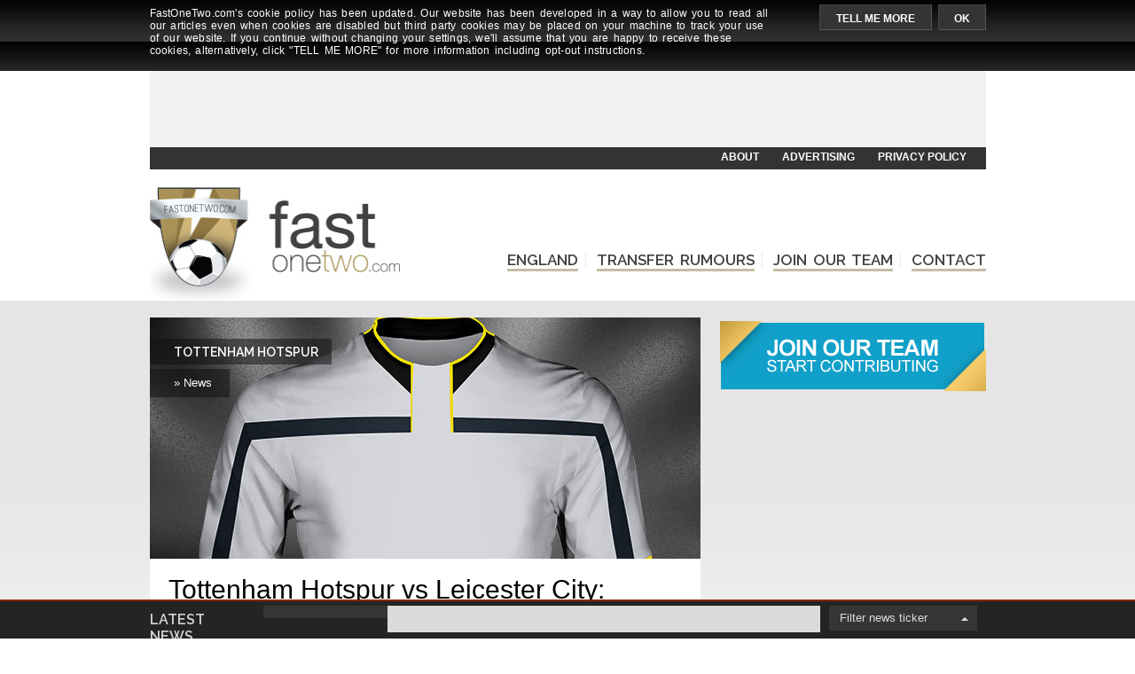

--- FILE ---
content_type: text/html
request_url: http://www.fastonetwo.com/england/tottenham-hotspur/102697/tottenham-hotspur-leicester-city-confirmed-line-ups
body_size: 74327
content:
<!DOCTYPE html>    <html xmlns="http://www.w3.org/1999/xhtml" prefix="og: http://ogp.me/ns# fb: http://ogp.me/ns/fb#">        <head>        <meta charset="UTF-8">    <meta http-equiv="X-UA-Compatible" content="IE=edge">    <title>Tottenham Hotspur vs Leicester City, 24/01/2015: Confirmed line-ups | FastOneTwo.com</title>    <link rel="alternate" type="application/rss+xml" title="Football News, Transfer Rumours and Blogs | FastOneTwo.com" href="http://www.fastonetwo.com/feed" />              <link rel="stylesheet" href="/css/style.css.jgz?ver=2.5" type="text/css" />                    <link rel="stylesheet" href="/css/font-awesome.css" type="text/css" />    <link href="http://fonts.googleapis.com/css?family=Raleway:500,600" rel="stylesheet" type="text/css" />    <link rel="shortcut icon" href="http://www.fastonetwo.com/favicon.ico" type="image/x-icon" />    <meta name="keywords" content="football news, football transfer rumours, football, soccer, premiership, premier league, serie a, scudetto, arsenal, chelsea, liverpool, manchester city, manchester united, tottenham hotspur, internazionale, juventus, milan, napoli, roma" />            <meta name="description" content="Tottenham Hotspur have been impressive as of late and will be determined to keep their run going in the FA Cup as well. Today they host Leicester City at White Hart Lane." />               <meta name="viewport" content="width=device-width,initial-scale=1,maximum-scale=1">        <script type="text/javascript">      window._taboola = window._taboola || [];      _taboola.push({article:'auto'});      !function (e, f, u) {     e.async = 1;     e.src = u;     f.parentNode.insertBefore(e, f);      }(document.createElement('script'),      document.getElementsByTagName('script')[0],      'http://cdn.taboola.com/libtrc/fastonetwo/loader.js');    </script>                  <meta property="og:title" content="Tottenham Hotspur vs Leicester City: Confirmed line-ups" />          <meta property="og:type" content="article" />          <meta property="og:description" content="Tottenham Hotspur have been impressive as of late and will be determined to keep their run going in the FA Cup as well. Today they host Leicester City at White Hart Lane." />          <meta property="og:url" content="http://www.fastonetwo.com/england/tottenham-hotspur/102697/tottenham-hotspur-leicester-city-confirmed-line-ups" />          <meta property="og:site_name" content="Football News, Transfer Rumours and Blogs | FastOneTwo.com" />          <meta property="og:image" content="http://www.fastonetwo.com/media/jerseys/tottenham-hotspur.jpg"/>          <meta property="fb:admins" content="100007185946621" />            <link rel='prev' title='Manchester City vs Middlesbrough: Confirmed line-ups' href='http://www.fastonetwo.com/england/manchester-city/102696/manchester-city-middlesbrough-confirmed-line-ups' /> <link rel='next' title='Rudi Garcia on the Fiorentina game, the title race and injuries' href='http://www.fastonetwo.com/italy/roma/102691/rudi-garcia-fiorentina-game-title-race-injuries' /> <link rel='canonical' href='http://www.fastonetwo.com/england/tottenham-hotspur/102697/tottenham-hotspur-leicester-city-confirmed-line-ups' /> <link rel='shortlink' href='http://www.fastonetwo.com/?p=102697' />      </head>     <body style="margin-top: 0px">                 <div class="stickyTop">       <div class="inner943">        <div class="text textCookie">FastOneTwo.com's cookie policy has been updated. Our website has been developed in a way to allow you to read all our articles even when cookies are disabled but third party cookies may be placed on your machine to track your use of our website. If you continue without changing your settings, we'll assume that you are happy to receive these cookies, alternatively, click "TELL ME MORE" for more information including opt-out instructions.</div>        <div class="acceptCookie">         <a href="/cookie-policy" class="tellMore">TELL ME MORE</a> <a class="ok" onclick="CookiePolicyHide();">OK</a>        </div>          <br class="clearFloat" />       </div>      </div>            <div class="inner943">             <div class="banner728-90" id="banner728-90">        <script async src="//pagead2.googlesyndication.com/pagead/js/adsbygoogle.js"></script>        <!-- 728x90: Top of all pages -->        <ins class="adsbygoogle"          style="display:inline-block;width:728px;height:90px"          data-ad-client="ca-pub-7201502807222288"          data-ad-slot="2374082407"></ins>        <script>        (adsbygoogle = window.adsbygoogle || []).push({});        </script>             </div>              <div class="banner728-90-mobile">        <script async src="//pagead2.googlesyndication.com/pagead/js/adsbygoogle.js"></script>        <!-- 728x90: Top responsive -->        <ins class="adsbygoogle"             style="display:block"             data-ad-client="ca-pub-7201502807222288"             data-ad-slot="8501341209"             data-ad-format="auto"></ins>        <script>        (adsbygoogle = window.adsbygoogle || []).push({});        </script>             </div>                        </div>        <header>                <div class="inner943">        <div class="smallMenu">         <ul>          <li><a href="/about">ABOUT</a></li>          <li><a href="/advertising">ADVERTISING</a></li>          <li><a href="/privacy">PRIVACY POLICY</a></li>         </ul>           <br class="clearFloat" />        </div>       </div>         <div class="inner943">          <div class="mainMenu">           <div class="logo">          <a href="/"><img src="/media/logo.jpg" alt="Football News, Transfer Rumours and Blogs | FastOneTwo.com" width="282" height="128" /></a>         </div>           <div class="mainOptions">          <ul>           <li class="liMain">            <a href="/england" onmouseover="MMShow('en');" onmouseout="MMHide();" class="main mainmm main-en">ENGLAND</a>           </li>             <li class="liMain">            <a href="/transfer-rumours" class="main">TRANSFER RUMOURS</a>           </li>             <li class="liMain">            <a href="/join-our-team" class="main">JOIN OUR TEAM</a>           </li>             <li class="liMain">            <a href="/contact" class="main">CONTACT</a>           </li>                 </ul>         </div>                  <div class="mainOptionsMob">          <a><span class="fa fa-lg fa-bars"><strong>MENU</strong></span></a>                    <nav>           <ul>            <li><a class="fa fa-arrow-right" href="/england">&nbsp; <span>ENGLAND</span></a></li>            <li><a class="fa fa-arrow-right" href="/italy">&nbsp; <span>ITALY</span></a></li>            <li><a class="fa fa-arrow-right" href="/transfer-rumours">&nbsp; <span>TRANSFER RUMOURS</span></a></li>            <li><a class="fa fa-arrow-right" href="/join-our-team">&nbsp; <span>JOIN OUR TEAM</span></a></li>            <li><a class="fa fa-arrow-right" href="/privacy">&nbsp; <span>PRIVACY POLICY</span></a></li>           </ul>          </nav>         </div>          </div>          <div class="mmOuter mmOuter-en" onmouseover="MMShow('en');" onmouseout="MMHide();">           <div class="megamenu mm-en">            <div class="teams">           <ul>            <li><a onmouseover="MMInsideShow('1', 'en', this)" class="aFirst" href="/england/arsenal">ARSENAL</a></li>            <li><a onmouseover="MMInsideShow('2', 'en', this)" href="/england/chelsea">CHELSEA</a></li>            <li><a onmouseover="MMInsideShow('3', 'en', this)" href="/england/liverpool">LIVERPOOL</a></li>            <li><a onmouseover="MMInsideShow('4', 'en', this)" href="/england/manchester-city">MANCHESTER CITY</a></li>            <li><a onmouseover="MMInsideShow('5', 'en', this)" href="/england/manchester-united">MANCHESTER UNITED</a></li>            <li><a onmouseover="MMInsideShow('6', 'en', this)" href="/england/tottenham-hotspur">TOTTENHAM HOTSPUR</a></li>            <li><a onmouseover="MMInsideShow('7', 'en', this)">TOP ARTICLES</a></li>            <li><a onmouseover="MMInsideShow('8', 'en', this)">MANAGER REACTION</a></li>           </ul>          </div>            <div class="mm-inside mm-inside-1">             <div class="news">            <span class="title">LATEST NEWS</span>                           <span class="time">07:30</span> <a href="/england/arsenal/116678/arsene-wenger-positive-news-henrikh-mkhitaryan-part-campaign">Arsene Wenger gives positive news on Henrikh Mkhitaryan ahead of last part of the campaign</a>               <span class="excerpt">Arsenal attacking midfielder Henrikh Mkhitaryan is close to making a return for the Gunners.    In one of his ...</span>                         <span class="time">16:55</span> <a href="/england/arsenal/116677/manager-arsene-wenger-confirms-henrikh-mkhitaryan-weeks">Manager Arsene Wenger confirms Henrikh Mkhitaryan will be out for weeks</a>               <span class="excerpt">Arsenal attacking midfielder Henrikh Mkhitaryan is out for weeks, according to manager Arsene Wenger. ...</span>                        </div>             <div class="rumours">            <span class="title">TRANSFER RUMOURS</span>              <ul>                                            <li>                <a href="/england/liverpool/116648/alex-oxlade-chamberlain-sends-message-arsenal-fans-explains-rejected-move-chelsea">                 The Ox's message to Arsenal fans                               </a>               </li>                                    <li>                <a href="/england/arsenal/116644/medical-passed-contract-signed-arsenal-announce-transfer-prolific-striker">                 Lucas Perez leaves Arsenal for Depor                               </a>               </li>                                    <li>                <a href="/england/chelsea/116640/he-heading-london-stamford-bridge-sign-chelsea-blues-close-arsenal-barcelona-target">                 Chelsea in pole position to sign Mahrez                               </a>               </li>                                    <li>                <a href="/england/arsenal/116638/done-deal-arsenal-announce-club-record-signing-thomas-lemar-hours">                 Thomas Lemar will join Arsenal                               </a>               </li>                                    <li>                <a href="/england/arsenal/116635/agreement-reached-contract-signed-arsenal-announce-striker-transfer-deal-dusted">                 Kelechi Nwakali leaves on loan again                               </a>               </li>                                    <li>                <a href="/england/arsenal/116628/thomas-lemar-arsenal-transfer-market-expert-confirms-monaco-star-join-gunners">                 Lemar to replace Sanchez at Arsenal                               </a>               </li>                                    <li>                <a href="/england/arsenal/116620/photo-confirmation-arsenal-agree-deal-highly-rated-defender-player-poses-clubs-shirt">                 Kieran Gibbs leaves Arsenal for WBA                               </a>               </li>                                    <li>                <a href="/england/arsenal/116625/arsenal-open-talks-premier-league-rivals-finalise-transfer-international-defender">                 Calum Chambers next to leave Arsenal                               </a>               </li>                          </ul>           </div>             <br class="clearFloat" />            </div>            <div class="mm-inside mm-inside-2">             <div class="news">            <span class="title">LATEST NEWS</span>                           <span class="time">08:00</span> <a href="/england/chelsea/116605/striker-diego-costa-adds-fuel-fire-calls-antonio-contes-text-message-moment-madness">Striker Diego Costa adds fuel to the fire as he calls Antonio Conte's text message a "moment of madness"</a>               <span class="excerpt">Chelsea striker Diego Costa insists he wants to leave England to return to Spain.    The 28-year-old's career ...</span>                         <span class="time">08:00</span> <a href="/england/manchester-united/116585/manchester-united-ace-nemanja-matic-takes-swipe-chelsea-declaring-club-bigger">Manchester United ace Nemanja Matic takes swipe at Chelsea after declaring his new club is "bigger"</a>               <span class="excerpt">Manchester United midfielder Nemanja Matic was full of praise for his new team as he described them ...</span>                        </div>             <div class="rumours">            <span class="title">TRANSFER RUMOURS</span>              <ul>                                            <li>                <a href="/england/liverpool/116648/alex-oxlade-chamberlain-sends-message-arsenal-fans-explains-rejected-move-chelsea">                 The Ox's message to Arsenal fans                               </a>               </li>                                    <li>                <a href="/england/chelsea/116646/chelsea-confident-deal-blues-secure-signings-market-window">                 Chelsea confident of Drinkwater arrival                               </a>               </li>                                    <li>                <a href="/england/chelsea/116642/official-midfielder-signs-year-contract-chelsea-players-leave-stamford-bridge">                 Chelsea announce departure of two players                               </a>               </li>                                    <li>                <a href="/england/chelsea/116640/he-heading-london-stamford-bridge-sign-chelsea-blues-close-arsenal-barcelona-target">                 Chelsea in pole position to sign Mahrez                               </a>               </li>                                    <li>                <a href="/england/chelsea/116636/done-deal-chelsea-confirm-antonio-contes-summer-signing-hours">                 Chelsea to announce Zappacosta signing                               </a>               </li>                                    <li>                <a href="/england/chelsea/116631/three-year-contract-signed-chelsea-officially-announce-agreement-impressive-midfielder">                 Jeremie Boga extends contract                               </a>               </li>                                    <li>                <a href="/england/chelsea/116630/antonio-conte-minute-operation-chelsea-opened-talks-sign-year-defender">                 Chelsea join Davide Zappacosta race                               </a>               </li>                                    <li>                <a href="/england/chelsea/116627/confirmed-chelsea-official-bid-sign-bayern-munich-international-star">                 Chelsea make bid for Rafinha                               </a>               </li>                          </ul>           </div>             <br class="clearFloat" />            </div>            <div class="mm-inside mm-inside-3">             <div class="news">            <span class="title">LATEST NEWS</span>                           <span class="time">18:45</span> <a href="/england/liverpool/113802/liverpool-manchester-united-confirmed-line-ups">Liverpool vs Manchester United: Confirmed line-ups</a>               <span class="excerpt">It's this weekend's big game in the English Premier League as Liverpool host Manchester United at Anfield. ...</span>                         <span class="time">15:55</span> <a href="/england/liverpool/113754/jurgen-klopp-critical-liverpools-performance-swansea-city">Jurgen Klopp critical of Liverpool's first-half performance against Swansea City</a>               <span class="excerpt">Liverpool manager Jurgen Klopp was delighted with this afternoon's win against Swansea City but says his ...</span>                        </div>             <div class="rumours">            <span class="title">TRANSFER RUMOURS</span>              <ul>                                            <li>                <a href="/england/liverpool/116648/alex-oxlade-chamberlain-sends-message-arsenal-fans-explains-rejected-move-chelsea">                 The Ox's message to Arsenal fans                               </a>               </li>                                    <li>                <a href="/england/liverpool/116617/medical-passed-contract-signed-arsenal-announce-transfer-good-player">                 Official: The Ox joins Liverpool                               </a>               </li>                                    <li>                <a href="/england/chelsea/116527/chelsea-advantage-blues-pole-position-sign-million-liverpool-target">                 Chelsea edging closer to van Dijk                               </a>               </li>                                    <li>                <a href="/england/chelsea/115865/chelsea-ready-premier-league-rivals-battle-sign-a-week-international-star">                 Chelsea join Liverpool in race to sign Kruse                               </a>               </li>                                    <li>                <a href="/england/arsenal/115819/arsenal-chelsea-liverpool-juventus-sign-world-cup-winner-summer">                 Top clubs want Thomas Muller                               </a>               </li>                                    <li>                <a href="/england/chelsea/114937/chelsea-jumped-liverpool-blues-leading-race-sign-premier-league-star">                 Chelsea in pole position to sign van Dijk                               </a>               </li>                                    <li>                <a href="/england/chelsea/114820/sky-sports-chelsea-joined-liverpool-manchester-city-race-sign-arsenal-star">                 Chelsea join Oxlade-Chamberlain race                               </a>               </li>                                    <li>                <a href="/england/manchester-united/114738/manchester-united-eyeing-shock-move-liverpool-target-summer-signing">                 United in shock move to sign Schmeichel                               </a>               </li>                          </ul>           </div>             <br class="clearFloat" />            </div>            <div class="mm-inside mm-inside-4">             <div class="news">            <span class="title">LATEST NEWS</span>                           <span class="time">13:45</span> <a href="/england/manchester-city/113794/manchester-city-everton-confirmed-line-ups">Manchester City vs Everton: Confirmed line-ups</a>               <span class="excerpt">Manchester City will be desperate to take all three points as they host Everton at home in today's Premier ...</span>                         <span class="time">19:00</span> <a href="/england/manchester-city/113789/pep-guardiola-good-news-kevin-de-bruynes-recovery-injury">Pep Guardiola has good news on Kevin De Bruyne's recovery from injury</a>               <span class="excerpt">Manchester City manager Pep Guardiola has confirmed that attacking midfielder Kevin De Bruyne could be in the ...</span>                        </div>             <div class="rumours">            <span class="title">TRANSFER RUMOURS</span>              <ul>                                            <li>                <a href="/england/arsenal/115569/arsenal-joined-race-gunners-shock-move-sign-defender-wanted-chelsea-manchester-city">                 Arsenal join Virgil van Dijk race                               </a>               </li>                                    <li>                <a href="/england/arsenal/114463/alexis-sanchez-manchester-city-chilean-finalised-move-join-pep-guardiolas-side">                 Sanchez will join Manchester City                               </a>               </li>                                    <li>                <a href="/england/chelsea/113996/chelsea-ready-meet-million-valuation-manchester-city-defender-target">                 Chelsea in new Leonardo Bonucci offer                               </a>               </li>                                    <li>                <a href="/england/arsenal/113904/chilean-football-expert-reveals-team-alexis-sanchez-join-summer">                 Alexis wants Manchester City move                               </a>               </li>                                    <li>                <a href="/england/manchester-city/111750/manchester-city-close-completing-signing-united-target">                 City to complete Marlos Moreno signing                               </a>               </li>                                    <li>                <a href="/england/chelsea/111704/manchester-city-join-race-chelsea-strong-favourites-sign-defender">                 Man City join Leonardo Bonucci race                               </a>               </li>                                    <li>                <a href="/england/manchester-city/111675/chelsea-blow-city-boss-pep-guardiola-confident-won-battle-sign-million-star">                 Manchester City will sign John Stones                               </a>               </li>                                    <li>                <a href="/england/arsenal/111495/arsenal-join-spartak-moscow-race-sign-manchester-city-superstar">                 Arsenal join Stevan Jovetic race                               </a>               </li>                          </ul>           </div>             <br class="clearFloat" />            </div>            <div class="mm-inside mm-inside-5">             <div class="news">            <span class="title">LATEST NEWS</span>                           <span class="time">08:00</span> <a href="/england/manchester-united/116612/jose-mourinho-word-describes-manchester-united-squad-moment">Jose Mourinho: The one word that best describes this Manchester United squad at the moment</a>               <span class="excerpt">Jose Mourinho says "confidence" is the right word to describe his Manchester United squad after two wins from ...</span>                         <span class="time">08:00</span> <a href="/england/manchester-united/116585/manchester-united-ace-nemanja-matic-takes-swipe-chelsea-declaring-club-bigger">Manchester United ace Nemanja Matic takes swipe at Chelsea after declaring his new club is "bigger"</a>               <span class="excerpt">Manchester United midfielder Nemanja Matic was full of praise for his new team as he described them ...</span>                        </div>             <div class="rumours">            <span class="title">TRANSFER RUMOURS</span>              <ul>                                            <li>                <a href="/england/chelsea/116640/he-heading-london-stamford-bridge-sign-chelsea-blues-close-arsenal-barcelona-target">                 Chelsea in pole position to sign Mahrez                               </a>               </li>                                    <li>                <a href="/england/manchester-united/116633/medical-passed-contract-signed-manchester-united-announce-transfer-young-midfielder">                 Matty Willock leaves Manchester United                               </a>               </li>                                    <li>                <a href="/england/manchester-united/116615/deal-close-manchester-united-opened-talks-la-liga-giants-finalise-midfielder-transfer">                 Andreas Pereira to be loaned out                               </a>               </li>                                    <li>                <a href="/england/manchester-united/116610/confirmed-jose-mourinho-confirms-held-talks-striker-trafford-season">                 Mourinho: Martial will stay and play                               </a>               </li>                                    <li>                <a href="/england/manchester-united/116608/barcelona-star-public-reports-claim-join-manchester-united-chelsea">                 Sergi Roberto: I'm not leaving Barca                               </a>               </li>                                    <li>                <a href="/england/manchester-united/116607/its-matter-hours-manchester-united-announce-signing-goal-striker-month">                 United to resign Zlatan before end of month                               </a>               </li>                                    <li>                <a href="/england/manchester-united/116589/united-boss-jose-mourinho-shock-move-sign-arsenal-target-missing-ivan-perisic-transfer">                 Manchester United join Lemar race                               </a>               </li>                                    <li>                <a href="/england/manchester-united/116580/manchester-united-chief-ed-woodward-personal-contact-long-term-jose-mourinho-target">                 United chief in personal contact for Perisic                               </a>               </li>                          </ul>           </div>             <br class="clearFloat" />            </div>            <div class="mm-inside mm-inside-6">             <div class="news">            <span class="title">LATEST NEWS</span>                           <span class="time">11:37</span> <a href="/england/tottenham-hotspur/116666/would-harry-kane-thrive-overseas">Would Harry Kane Thrive Overseas?</a>               <span class="excerpt">He is one of the hottest properties around in English football and rumours persist that he is high on Real ...</span>                         <span class="time">15:45</span> <a href="/england/tottenham-hotspur/113390/mauricio-pochettino-admits-draw-liverpool-fair-result">Mauricio Pochettino admits draw against Liverpool is a fair result</a>               <span class="excerpt">Tottenham Hotspur head coach Mauricio Pochettino admits this afternoon's 1-1 draw against Liverpool was a ...</span>                        </div>             <div class="rumours">            <span class="title">TRANSFER RUMOURS</span>              <ul>                                            <li>                <a href="/england/manchester-united/116536/deal-close-manchester-united-target-agreed-personal-terms-premier-league-switch">                 Aurier snubs United to join Spurs                               </a>               </li>                                    <li>                <a href="/england/arsenal/116031/arsenal-shown-genuine-interest-gunners-determined-sign-tottenham-hotspur-midfielder-target">                 Arsenal still want to sign Seri                               </a>               </li>                                    <li>                <a href="/england/arsenal/115010/he-chosen-arsenal-tottenham-hotspur-sports-writer-shock-claim-transfer-midfielder">                 Lemar choose Arsenal over Spurs                               </a>               </li>                                    <li>                <a href="/england/arsenal/114711/former-manager-chelsea-tottenham-hotspur-target-arsenal">                 Stubbs: Barkley should join Arsenal                               </a>               </li>                                    <li>                <a href="/england/arsenal/112015/arsenal-rival-liverpool-tottenham-hotspur-international-left">                 Arsenal join Jonas Hector race                               </a>               </li>                                    <li>                <a href="/england/arsenal/111697/arsenal-shock-enquiry-sign-impressive-tottenham-hosptur-midfielder">                 Arsenal make contact to sign Dele Alli                               </a>               </li>                                    <li>                <a href="/england/arsenal/111571/world-class-striker-snubs-tottenham-hotspur-offer-join-arsenal">                 Lacazette only wants Arsenal in EPL                               </a>               </li>                                    <li>                <a href="/england/arsenal/111134/irked-arsenal-fans-unhappy-news-million-star-move-north-london">                 Arsenal fans react to Janssen rumour                               </a>               </li>                          </ul>           </div>             <br class="clearFloat" />            </div>            <div class="mm-inside mm-inside-7">                                <div class="featLeft">                      <span class="title"><a href="/england/arsenal/116664/arsene-wenger-insists-olivier-giroud-substitute-arsenal">Arsene Wenger insists: Olivier Giroud is not just a substitute here at Arsenal</a></span>            <span class="excerpt">Arsenal boss Arsene Wenger believes striker Olivier Giroud can still be an asset in his squad this season.    The Frenchman has struggled to enjoy regular first team football at the...</span>            <span class="readmore"><a href="/england/arsenal/116664/arsene-wenger-insists-olivier-giroud-substitute-arsenal">- Read article</a></span>           </div>             <div class="featMiddle">                      <span class="title"><a href="/england/arsenal/113859/arsene-wenger-admits-top-finish-difficult-arsenal">Arsene Wenger admits Top Four finish is difficult for Arsenal</a></span>            <span class="excerpt">Arsenal boss Arsene Wenger says a Top Four finish will not be easy to achieve for his side despite a vital 2-1 win away at Middlesbrough.    The Gunners are currently sixth in the...</span>            <span class="readmore"><a href="/england/arsenal/113859/arsene-wenger-admits-top-finish-difficult-arsenal">- Read article</a></span>           </div>             <div class="featRight">                      <span class="title"><a href="/england/arsenal/113826/arsene-wenger-explains-striker-lucas-action">Arsene Wenger explains when striker Lucas will be back in action</a></span>            <span class="excerpt">Arsenal boss Arsene Wenger says he has no new injury concerns after the mid-week draw at home against Paris Saint-Germain.    Defender Hector Bellerin and midfielder Santi Cazorla are...</span>            <span class="readmore"><a href="/england/arsenal/113826/arsene-wenger-explains-striker-lucas-action">- Read article</a></span>           </div>                      <br class="clearFloat" />            </div>            <div class="mm-inside mm-inside-8">                                                    <div class="ratings">                       <div class="left">                        <div class="hometeam">              <div class="jersey-88 jersey-88-empty"></div>              <span class="team">               Sunderland            </span>                           </div>               <div class="score">              <span class="date">29/10</span>              <span class="vs">vs</span>                                                          <span class="finalscore">1-4</span>             </div>               <div class="awayteam">              <div class="jersey-88 jersey-88-arsenal"></div>              <span class="team">               <a href='/england/arsenal'>Arsenal</a>            </span>                            <span class="seeratings"><a href="/england/arsenal/113815/arsene-wenger-solve-sanchez-giroud-dilemma">read reaction</a></span>                         </div>               <br class="clearFloat" />                         </div>                        <div class="right">                         <div class="hometeam">              <div class="jersey-88 jersey-88-tottenham-hotspur"></div>              <span class="team">               <a href='/england/tottenham-hotspur'>Tottenham Hotspur</a>            </span>                           </div>               <div class="score">              <span class="date">02/10</span>              <span class="vs">vs</span>                                              <span class="finalscore">2-0</span>             </div>               <div class="awayteam">              <div class="jersey-88 jersey-88-manchester-city"></div>              <span class="team">               <a href='/england/manchester-city'>Manchester City</a>            </span>                            <span class="seeratings"><a href="/england/manchester-city/113776/pep-guardiola-played-congratulate">read reaction</a></span>                         </div>               <br class="clearFloat" />                        </div>                        <br class="clearFloat" />                        <div class="archive">             <div class="inner"><a href="/england/manager-reaction">Click here for more England manager reaction</a></div>            </div>                       </div>                     </div>            <br class="clearFloat" />           </div>          </div>         </div>        </header>       <div class="mainWithGrad">     <div class="inner943">                     <div class="banner160x600">   <script async src="//pagead2.googlesyndication.com/pagead/js/adsbygoogle.js"></script>   <!-- 160x600: Right-hand side -->   <ins class="adsbygoogle"     style="display:inline-block;width:160px;height:600px"     data-ad-client="ca-pub-7201502807222288"     data-ad-slot="2234481603"></ins>   <script>   (adsbygoogle = window.adsbygoogle || []).push({});   </script>  </div>         <div class="articleBlockSidebar">           <div class="articleBlock">             <article itemtype="http://schema.org/Article">                                        <div class="featPhoto">           <div>            <img src="/media/jerseys/tottenham-hotspur.jpg" width="621" height="272" alt="Tottenham Hotspur Jersey" itemprop="image" />            <div class="featTeam"><a href='/england/tottenham-hotspur'>TOTTENHAM HOTSPUR</a></div>                                               <div class="featTitle">               &raquo; News             </div>                      </div>          </div>                          <div class="articleMainPart">                <header>          <h1 itemprop="headline">Tottenham Hotspur vs Leicester City: Confirmed line-ups</h1>          <p class="author">           By                     <strong itemprop="author" itemtype="http://schema.org/Person">            <span itemprop="name"><a href="/author/liam.murray">Liam Murray</a></span>           </strong>           <br />                                           <span itemprop="datePublished" content="2015-01-24">            24 January, 2015 &ndash; Last updated at 13:55          </span>          </p>         </header>                  <div class="article" itemprop="articleBody">          <div id="mobile160x600"></div>                   <p class="bold" itemprop="description">Tottenham Hotspur have been impressive as of late and will be determined to keep their run going in the FA Cup as well. Today they host Leicester City at White Hart Lane.</p> <div class="s-lineups"><div class="hometeam"><span>Tottenham Hotspur</span><p>Vorm</p><p>Chiriches</p><p>Fazio</p><p>Kaboul</p><p>Rose</p><p>Capoue</p><p>Dembele</p><p>Townsend</p><p>Paulinho</p><p>Lamela</p><p>Soldado</p><span>Substitutes</span><p>Friedel</p><p>Davies</p><p>Dier</p><p>Eriksen</p><p>Stambouli</p><p>Adebayor</p><p>Kane</p></div><div class="awayteam"><span>Leicester City</span><p>Schwarzer</p><p>Simpson</p><p>Morgan</p><p>Moore</p><p>De Laet</p><p>Drinkwater</p><p>King</p><p>Vardy</p><p>Kramaric</p><p>Schlupp</p><p>Ulloa</p><span>Substitutes</span><p>Hamer</p><p>Konchesky</p><p>Albrighton</p><p>Cambiasso</p><p>Knockaert</p><p>Wasilewski</p><p>Nugent</p></div><br class="clearFloat" /></div>         </div>                 </div>        </article>        <div class="div46860BannerMobile" align="center">        <script async src="//pagead2.googlesyndication.com/pagead/js/adsbygoogle.js"></script>        <!-- 320x50: Single Article, bottom, for Mobile -->        <ins class="adsbygoogle"          style="display:inline-block;width:320px;height:50px"          data-ad-client="ca-pub-7201502807222288"          data-ad-slot="1760020803"></ins>        <script>        (adsbygoogle = window.adsbygoogle || []).push({});        </script>              </div>              <div class="featureShare">               <div class="featuredIn">                 <strong>Featured in article</strong>         <br />          <!-- 1. Get Tags -->         <!-- 2. If "n" number of articles, link to /people -->         <!-- 3. If not, do not hyperlink -->                  Mauricio Pochettino       </div>                <div class="share">               <strong>Share</strong>          <ul>          <li class="fb"><a target="_blank" href="http://www.facebook.com/sharer.php?u=http://www.fastonetwo.com/england/tottenham-hotspur/102697/tottenham-hotspur-leicester-city-confirmed-line-ups"></a></li>          <li class="tw"><a target="_blank" href="http://twitter.com/share?url=http://www.fastonetwo.com/england/tottenham-hotspur/102697/tottenham-hotspur-leicester-city-confirmed-line-ups"></a></li>          <li class="gp"><a target="_blank" href="https://plus.google.com/share?url=http://www.fastonetwo.com/england/tottenham-hotspur/102697/tottenham-hotspur-leicester-city-confirmed-line-ups"></a></li>          <li class="pi"><a target="_blank" href="http://pinterest.com/pin/create/link/?url=http://www.fastonetwo.com/england/tottenham-hotspur/102697/tottenham-hotspur-leicester-city-confirmed-line-ups&description=Tottenham Hotspur vs Leicester City: Confirmed line-ups"></a></li>         </ul>        </div>                <br class="clearFloat mobhide" />               </div>              <div class="featuredPart">                              <div class="contentClick">         <div id="taboola-below-article-thumbnails"></div>         <script type="text/javascript">           window._taboola = window._taboola || [];           _taboola.push({          mode: 'thumbnails-a',          container: 'taboola-below-article-thumbnails',          placement: 'Below Article Thumbnails',          target_type: 'mix'           });         </script>         </div>                                         <ul class="threeFeatured">                     <li>                                       <span class="date">14 January, 2018</span> <span class="fa fa-lg fa-newspaper-o"></span>                      <p class="pTitle">            <a href="/england/tottenham-hotspur/116666/would-harry-kane-thrive-overseas">             Would Harry Kane Thrive Overseas?                       </a>           </p>                      <p class="pExcerpt">He is one of the hottest properties around in English football and rumours persist that he is high on Real Madrid's wanted list.</p>           <p class="pMore"><a href="/england/tottenham-hotspur/116666/would-harry-kane-thrive-overseas">READ MORE</a></p>          </li>                   <li>                      <span class="date">27 August, 2016</span> <span class="fa fa-lg fa-newspaper-o"></span>                      <p class="pTitle">            <a href="/england/tottenham-hotspur/113390/mauricio-pochettino-admits-draw-liverpool-fair-result">             Mauricio Pochettino admits draw against Liverpool is a fair resul             ...           </a>           </p>                      <p class="pExcerpt">Tottenham Hotspur head coach Mauricio Pochettino admits this afternoon's 1-1 draw against Liverpool was a fair result.</p>           <p class="pMore"><a href="/england/tottenham-hotspur/113390/mauricio-pochettino-admits-draw-liverpool-fair-result">READ MORE</a></p>          </li>                   <li>                      <span class="date">27 August, 2016</span> <span class="fa fa-lg fa-newspaper-o"></span>                      <p class="pTitle">            <a href="/england/tottenham-hotspur/113382/tottenham-hotspur-liverpool-confirmed-line-ups">             Tottenham Hotspur vs Liverpool: Confirmed line-ups                       </a>           </p>            <p class="pExcerpt">Tottenham Hotspur host Liverpool in today's early kick off in the English Premier League.</p>           <p class="pMore"><a href="/england/tottenham-hotspur/113382/tottenham-hotspur-liverpool-confirmed-line-ups">READ MORE</a></p>          </li>                </ul>                  <br class="clearFloat mobhide" />                  <div class="div46860Banner mobhide">          <script async src="//pagead2.googlesyndication.com/pagead/js/adsbygoogle.js"></script>          <!-- 468x60: Single Article, bottom, for Desktop -->          <ins class="adsbygoogle"            style="display:inline-block;width:468px;height:60px"            data-ad-client="ca-pub-7201502807222288"            data-ad-slot="7806554402"></ins>          <script>          (adsbygoogle = window.adsbygoogle || []).push({});          </script>         </div>                                           <div class="otherNews">          <ul>           <li>More Tottenham Hotspur News</li>                      <li><a href='/england/tottenham-hotspur/113225/mauricio-pochettino-victory-crystal-palace-victor-wanyama'>Mauricio Pochettino on victory over Crystal Palace and Victor Wanyama</a></li><li><a href='/england/tottenham-hotspur/113215/tottenham-hotspur-crystal-palace-confirmed-line-ups'>Tottenham Hotspur vs Crystal Palace: Confirmed line-ups</a></li><li><a href='/england/tottenham-hotspur/113017/mauricio-pochettino-draw-everton-hugo-lloris-hamstring-injury'>Mauricio Pochettino on the draw against Everton and Hugo Lloris' hamstring injury</a></li><li><a href='/england/tottenham-hotspur/113000/everton-tottenham-hotspur-confirmed-line-ups'>Everton vs Tottenham Hotspur: Confirmed line-ups</a></li><li><a href='/england/tottenham-hotspur/110290/tottenham-hotspur-boss-mauricio-pochettino-apologises-fans-newcastle-defeat'>Tottenham Hotspur boss Mauricio Pochettino apologises to fans after Newcastle defeat</a></li><li><a href='/england/tottenham-hotspur/110275/newcastle-united-tottenham-hotspur-confirmed-line-ups'>Newcastle United vs Tottenham Hotspur: Confirmed line-ups</a></li>         </ul>         </div>                              </div>             </div>                <div class="articleSidebar">             <div class="banners300">         <a href="/join-our-team"><img src="/media/join-our-team.png" width="300" height="79" alt="Join the FastOneTwo.com team" class="joinOurTeam" /></a>         </div><div class="banners300-bottom">     <div id="taboola-right-rail-thumbnails" style="width: 300px"></div>      <script type="text/javascript">     window._taboola = window._taboola || [];     _taboola.push({    mode: 'thumbnails-rr',    container: 'taboola-right-rail-thumbnails',    placement: 'Right Rail Thumbnails',    target_type: 'mix'     });   </script>      <script async src="//pagead2.googlesyndication.com/pagead/js/adsbygoogle.js"></script>   <!-- 300x250: Single Article, sidebar -->   <ins class="adsbygoogle"     style="display:inline-block;width:300px;height:250px"     data-ad-client="ca-pub-7201502807222288"     data-ad-slot="2458024801"></ins>   <script>   (adsbygoogle = window.adsbygoogle || []).push({});   </script>     </div>    <div class="sidebar-widget">                 <script type="text/javascript">      var isFeaturedEnglandTeam = 'true';      var isFeaturedItalyTeam = 'false';      var isTRArticle = 'false';      var isOtherTeam = 'false';      var isEnglandOtherTeam = 'false';      var featuredTeam = 'Tottenham Hotspur';        var latestPremierNews = '<li><strong><a href="/england/arsenal">Arsenal</a></strong><br /><a href="/england/arsenal/116678/arsene-wenger-positive-news-henrikh-mkhitaryan-part-campaign">Arsene Wenger gives positive news on Henrikh Mkhitaryan ahead of last part of the campaign</a></li><li><strong><a href="/england/chelsea">Chelsea</a></strong><br /><a href="/england/chelsea/116605/striker-diego-costa-adds-fuel-fire-calls-antonio-contes-text-message-moment-madness">Striker Diego Costa adds fuel to the fire as he calls Antonio Conte\'s text message a "moment of madness"</a></li><li><strong><a href="/england/liverpool">Liverpool</a></strong><br /><a href="/england/liverpool/113802/liverpool-manchester-united-confirmed-line-ups">Liverpool vs Manchester United: Confirmed line-ups</a></li><li><strong><a href="/england/manchester-city">Manchester City</a></strong><br /><a href="/england/manchester-united/113794/manchester-city-everton-confirmed-line-ups">Manchester City vs Everton: Confirmed line-ups</a></li><li><strong><a href="/england/manchester-united">Manchester United</a></strong><br /><a href="/england/liverpool/116612/jose-mourinho-word-describes-manchester-united-squad-moment">Jose Mourinho: The one word that best describes this Manchester United squad at the moment</a></li><li><strong><a href="/england/tottenham-hotspur">Tottenham Hotspur</a></strong><br /><a href="/england/tottenham-hotspur/116666/would-harry-kane-thrive-overseas">Would Harry Kane Thrive Overseas?</a></li>';      var latestTeamTRs = '<li><strong>15/08/17, 19:00</strong><br /><a href="/england/manchester-united/116536/deal-close-manchester-united-target-agreed-personal-terms-premier-league-switch">Deal Close: Manchester United target has agreed personal terms to make Premier League switch</a></li><li><strong>26/07/17, 17:00</strong><br /><a href="/england/arsenal/116031/arsenal-shown-genuine-interest-gunners-determined-sign-tottenham-hotspur-midfielder-target">"Arsenal is his most likely destination" - Gunners determined to sign Tottenham Hotspur midfielder target</a></li><li><strong>25/06/17, 20:00</strong><br /><a href="/england/arsenal/115010/he-chosen-arsenal-tottenham-hotspur-sports-writer-shock-claim-transfer-midfielder">"He has chosen Arsenal over Tottenham Hotspur" - Sports writer in shock claim over transfer of midfielder</a></li><li><strong>17/06/17, 18:00</strong><br /><a href="/england/arsenal/114711/former-manager-chelsea-tottenham-hotspur-target-arsenal">Former manager: Why this Manchester United and Tottenham Hotspur target should go to Arsenal instead</a></li><li><strong>07/07/16, 18:00</strong><br /><a href="/england/arsenal/112015/arsenal-rival-liverpool-tottenham-hotspur-international-left">Arsenal "will rival" Liverpool and Tottenham Hotspur for international left-back</a></li><li><strong>28/06/16, 04:00</strong><br /><a href="/england/arsenal/111697/arsenal-shock-enquiry-sign-impressive-tottenham-hosptur-midfielder">Arsenal make shock enquiry to sign impressive Tottenham Hotspur midfielder</a></li>';      var latestTeamNews = '';      var latestTRs = '<li><strong><a href="/england/arsenal">Arsenal</a></strong><br /><a href="/england/liverpool/116648/alex-oxlade-chamberlain-sends-message-arsenal-fans-explains-rejected-move-chelsea">Alex Oxlade-Chamberlain sends message to Arsenal fans and explains why he rejected move to Chelsea</a></li><li><strong><a href="/england/chelsea">Chelsea</a></strong><br /><a href="/england/chelsea/116646/chelsea-confident-deal-blues-secure-signings-market-window">"Chelsea confident that a deal will be done" - Blues to secure more signings before end of market window</a></li><li><strong><a href="/england/arsenal">Arsenal</a></strong><br /><a href="/england/arsenal/116644/medical-passed-contract-signed-arsenal-announce-transfer-prolific-striker">Medical passed and contract signed as Arsenal announce transfer of "prolific striker"</a></li><li><strong><a href="/england/chelsea">Chelsea</a></strong><br /><a href="/england/chelsea/116642/official-midfielder-signs-year-contract-chelsea-players-leave-stamford-bridge">Official: Midfielder signs three-year contract with Chelsea as two players leave Stamford Bridge</a></li><li><strong><a href="/england/arsenal">Arsenal</a></strong><br /><a href="/england/chelsea/116640/he-heading-london-stamford-bridge-sign-chelsea-blues-close-arsenal-barcelona-target">"He is heading to London and Stamford Bridge to sign for Chelsea" - Blues close in on Arsenal and Manchester United target</a></li><li><strong><a href="/england/chelsea">Chelsea</a></strong><br /><a href="/england/chelsea/116636/done-deal-chelsea-confirm-antonio-contes-summer-signing-hours">Four-year contract agreed: Chelsea have agreed terms to sign Antonio Conte\'s fifth summer signing</a></li>';      var latestEnglandTRs = '<li><strong><a href="/england/arsenal">Arsenal</a></strong><br /><a href="/england/liverpool/116648/alex-oxlade-chamberlain-sends-message-arsenal-fans-explains-rejected-move-chelsea">Alex Oxlade-Chamberlain sends message to Arsenal fans and explains why he rejected move to Chelsea</a></li><li><strong><a href="/england/chelsea">Chelsea</a></strong><br /><a href="/england/chelsea/116646/chelsea-confident-deal-blues-secure-signings-market-window">"Chelsea confident that a deal will be done" - Blues to secure more signings before end of market window</a></li><li><strong><a href="/england/arsenal">Arsenal</a></strong><br /><a href="/england/arsenal/116644/medical-passed-contract-signed-arsenal-announce-transfer-prolific-striker">Medical passed and contract signed as Arsenal announce transfer of "prolific striker"</a></li><li><strong><a href="/england/chelsea">Chelsea</a></strong><br /><a href="/england/chelsea/116642/official-midfielder-signs-year-contract-chelsea-players-leave-stamford-bridge">Official: Midfielder signs three-year contract with Chelsea as two players leave Stamford Bridge</a></li><li><strong><a href="/england/arsenal">Arsenal</a></strong><br /><a href="/england/chelsea/116640/he-heading-london-stamford-bridge-sign-chelsea-blues-close-arsenal-barcelona-target">"He is heading to London and Stamford Bridge to sign for Chelsea" - Blues close in on Arsenal and Manchester United target</a></li><li><strong><a href="/england/chelsea">Chelsea</a></strong><br /><a href="/england/chelsea/116636/done-deal-chelsea-confirm-antonio-contes-summer-signing-hours">Four-year contract agreed: Chelsea have agreed terms to sign Antonio Conte\'s fifth summer signing</a></li>';     </script>       <div id="wrapper">           <ul class="tabs">       <li id="liTab1"><a href="#tab1" id="aTab1"></a></li>       <li id="liTab2"><a href="#tab2">More</a></li>      </ul>              <div class="tabContainer">              <div id="tab1" class="tabContent">            <ul id="ulTab1"></ul>           </div>              <div id="tab2" class="tabContent">               <ul>                          <li>            <strong><a onclick="SidebarWidgetShow('latestTeamTRs');">Tottenham Hotspur Transfer Rumours</a></strong>            <br />            The very latest Tottenham Hotspur transfer rumours from our transfer market experts.           </li>                        <li>          <strong><a onclick="SidebarWidgetShow('latestPremierNews');">Premier League Latest News</a></strong>          <br />          The very latest news from each and every featured team from the English Premier League         </li>                  <li>          <strong><a onclick="SidebarWidgetShow('latestTRs');">Latest Transfer Rumours</a></strong>          <br />          The very latest non-team specific transfer rumours from our transfer market experts.         </li>           <li>          <strong><a onclick="SidebarWidgetShow('latestEnglandTRs');">Latest England Transfer Rumours</a></strong>          <br />          The very latest transfer rumours from England.         </li>                 </ul>              </div>             </div>           </div>         </div>                 </div>            <br class="clearFloat" />          </div>     </div>       </div>    <footer>          <div class="footer mobhide">           <div class="inner943">             <div class="left">             <div class="logo"></div>        <p>         Driven by passionate lovers of the game, FastOneTwo.com aims to deliver quality and original content on English Premier League football teams.         <br /><br />         FastOneTwo.com is not affiliated or connected with any professional league, team, manager or player featured on our website.        </p>       </div>             <div class="middle">             <span><strong>Featured Teams</strong></span>                <ul>         <li><strong><a href="/england">ENGLAND</a></strong></li>         <li><a href="/england/arsenal">Arsenal</a></li>         <li><a href="/england/chelsea">Chelsea</a></li>         <li><a href="/england/liverpool">Liverpool</a></li>         <li><a href="/england/manchester-city">Manchester City</a></li>         <li><a href="/england/manchester-united">Manchester United</a></li>         <li><a href="/england/tottenham-hotspur">Tottenham Hotspur</a></li>        </ul>       </div>             <div class="right">             <span><strong>Specials</strong></span>                <ul class="first">         <li><a href="/transfer-rumours">Transfer Rumours</a></li>         <li><a href="/england/manager-reaction">Premier League manager reaction</a></li>        </ul>               <span><strong>Social</strong></span>                <ul class="social">         <li class="fb"><a target="_blank" href="https://www.facebook.com/pages/Fastonetwocom/590152917761087"></a></li>         <li class="tw"><a target="_blank" href="https://twitter.com/FastOneTwoCOM"></a></li>         <li class="gp"><a target="_blank" href="https://www.google.com/+FastonetwoCOM"></a></li>        </ul>            </div>              <br class="clearFloat" />              <div class="links">        <a href="/about">About</a> - <a href="/join-our-team">Join Our Team</a> - <a href="/advertising">Advertising</a> - <a href="/privacy">Privacy Policy</a> - <a href="/contact">Contact</a>       </div>              <div class="cr">        Copyright &copy; 2018 FastOneTwo.com All rights reserved.       </div>            </div>          </div>          <div class="footermob">              <div class="mobdivider"></div>                        <div class="footerLinks">             <div class="logo"></div>       <p>        Driven by passionate lovers of the game, FastOneTwo.com aims to deliver quality and original content on English Premier League football teams.        <br /><br />        FastOneTwo.com is not affiliated or connected with any professional league, team, manager or player featured on our website.       </p>              <div class="specials">        <ul class="social">         <li class="fb"><a target="_blank" href="https://www.facebook.com/pages/Fastonetwocom/590152917761087"></a></li>         <li class="tw"><a target="_blank" href="https://twitter.com/FastOneTwoCOM"></a></li>         <li class="gp"><a target="_blank" href="https://www.google.com/+FastonetwoCOM"></a></li>        </ul>            </div>             </div>           </div>         </footer>      <div class="stickyBottom mobhide">       <div class="inner943">        <div class="title">LATEST NEWS</div>      <div class="teamNews"></div>        <div class="headlineScroll">       <ul></ul>      </div>        <div class="favteam" onmouseover="StickyShowAllTeams();" onmouseout="StickyHideAllTeams();">       <div class="allTeams">        <ul>         <li class="team"><a onclick="StickyBottomFilter('Latest News', false);">Latest News</a></li>         <li class="team"><a onclick="StickyBottomFilter('Transfer Rumours', false);">Transfer Rumours</a></li>         <li class="team"><a onclick="StickyBottomFilter('Arsenal', false);">Arsenal</a></li>         <li class="team"><a onclick="StickyBottomFilter('Chelsea', false);">Chelsea</a></li>         <li class="team"><a onclick="StickyBottomFilter('Liverpool', false);">Liverpool</a></li>         <li class="team"><a onclick="StickyBottomFilter('Manchester City', false);">Manchester City</a></li>         <li class="team"><a onclick="StickyBottomFilter('Manchester United', false);">Manchester United</a></li>         <li class="team"><a onclick="StickyBottomFilter('Tottenham Hotspur', false);">Tottenham Hotspur</a></li>        </ul>       </div>         <div class="fav">Filter news ticker</div>       <div class="arrow"></div>         <br class="clearFloat" />      </div>        <br class="clearFloat" />       </div>      </div>              <script src="http://ajax.googleapis.com/ajax/libs/jquery/1.11.1/jquery.min.js"></script>        <script>window.jQuery || document.write('<script src="/js/jquery.1.11.1.min.js"><\/script>')</script>              <script src="http://cdnjs.cloudflare.com/ajax/libs/jcarousel/0.3.1/jquery.jcarousel-core.min.js"></script>      <script src="http://cdnjs.cloudflare.com/ajax/libs/jcarousel/0.3.1/jquery.jcarousel-autoscroll.js"></script>                      <script src="/js/master.js.jgz?ver=1.5"></script>        <script type="text/javascript">     CookiePolicyAnnShowOrNot();    </script>          <script type="text/javascript">          SingleShowPullQuote();      </script>                      <script type="text/javascript">              var allLatestNewsTicker = new Array(6);       latestNews = new CTickerNews('Arsenal', 'Arsene Wenger gives positive news on Henrikh Mkhitaryan ahead of last part of the campaign', '/england/arsenal/116678/arsene-wenger-positive-news-henrikh-mkhitaryan-part-campaign'); allLatestNewsTicker[0] = latestNews;     latestNews = new CTickerNews('Chelsea', 'Striker Diego Costa adds fuel to the fire as he calls Antonio Conte\'s text message a "moment of madness"', '/england/chelsea/116605/striker-diego-costa-adds-fuel-fire-calls-antonio-contes-text-message-moment-madness'); allLatestNewsTicker[1] = latestNews;     latestNews = new CTickerNews('Liverpool', 'Liverpool vs Manchester United: Confirmed line-ups', '/england/liverpool/113802/liverpool-manchester-united-confirmed-line-ups'); allLatestNewsTicker[2] = latestNews;     latestNews = new CTickerNews('Manchester City', 'Manchester City vs Everton: Confirmed line-ups', '/england/manchester-city/113794/manchester-city-everton-confirmed-line-ups'); allLatestNewsTicker[3] = latestNews;     latestNews = new CTickerNews('Manchester United', 'Jose Mourinho: The one word that best describes this Manchester United squad at the moment', '/england/manchester-united/116612/jose-mourinho-word-describes-manchester-united-squad-moment'); allLatestNewsTicker[4] = latestNews;     latestNews = new CTickerNews('Tottenham Hotspur', 'Would Harry Kane Thrive Overseas?', '/england/tottenham-hotspur/116666/would-harry-kane-thrive-overseas'); allLatestNewsTicker[5] = latestNews;                var allLatestTRTicker = new Array(6);                     latestTR = new CTickerNews('Liverpool', 'Alex Oxlade-Chamberlain sends message to Arsenal fans and explains why he rejected move to Chelsea', '/england/liverpool/116648/alex-oxlade-chamberlain-sends-message-arsenal-fans-explains-rejected-move-chelsea'); ; allLatestTRTicker[0] = latestTR;                latestTR = new CTickerNews('Chelsea', '"Chelsea confident that a deal will be done" - Blues to secure more signings before end of market window', '/england/chelsea/116646/chelsea-confident-deal-blues-secure-signings-market-window'); ; allLatestTRTicker[1] = latestTR;                latestTR = new CTickerNews('Arsenal', 'Medical passed and contract signed as Arsenal announce transfer of "prolific striker"', '/england/arsenal/116644/medical-passed-contract-signed-arsenal-announce-transfer-prolific-striker'); ; allLatestTRTicker[2] = latestTR;                latestTR = new CTickerNews('Chelsea', 'Official: Midfielder signs three-year contract with Chelsea as two players leave Stamford Bridge', '/england/chelsea/116642/official-midfielder-signs-year-contract-chelsea-players-leave-stamford-bridge'); ; allLatestTRTicker[3] = latestTR;                latestTR = new CTickerNews('Chelsea', '"He is heading to London and Stamford Bridge to sign for Chelsea" - Blues close in on Arsenal and Manchester United target', '/england/chelsea/116640/he-heading-london-stamford-bridge-sign-chelsea-blues-close-arsenal-barcelona-target'); ; allLatestTRTicker[4] = latestTR;                latestTR = new CTickerNews('Chelsea', 'Four-year contract agreed: Chelsea have agreed terms to sign Antonio Conte\'s fifth summer signing', '/england/chelsea/116636/done-deal-chelsea-confirm-antonio-contes-summer-signing-hours'); ; allLatestTRTicker[5] = latestTR;                       var tickerArsenal = new Array(7);               latestNews = new CTickerNews('Arsenal', 'Arsene Wenger gives positive news on Henrikh Mkhitaryan ahead of last part of the campaign', '/england/arsenal/116678/arsene-wenger-positive-news-henrikh-mkhitaryan-part-campaign'); tickerArsenal[0] = latestNews;          latestNews = new CTickerNews('Arsenal', 'Manager Arsene Wenger confirms Henrikh Mkhitaryan will be out for weeks', '/england/arsenal/116677/manager-arsene-wenger-confirms-henrikh-mkhitaryan-weeks'); tickerArsenal[1] = latestNews;          latestNews = new CTickerNews('Arsenal', 'Henrikh Mkhitaryan delighted after winning Footballer of the Year award', '/england/arsenal/116675/henrikh-mkhitaryan-delighted-winning-footballer-year-award'); tickerArsenal[2] = latestNews;          latestNews = new CTickerNews('Arsenal', 'Column: Arsene Wenger not solely at fault for Arsenal trouble but he\'s the first one who should leave', '/england/arsenal/116672/column-arsene-wenger-solely-fault-arsenal-trouble-hes-leave'); tickerArsenal[3] = latestNews;          latestNews = new CTickerNews('Arsenal', 'Arsene Wenger gives important update on his future after defeat to Manchester City', '/england/arsenal/116670/arsene-wenger-important-update-future-defeat-manchester-city'); tickerArsenal[4] = latestNews;          latestNews = new CTickerNews('Arsenal', 'Arsene Wenger: The quality of Pierre-Emerick Aubameyang\'s movement is impressive', '/england/arsenal/116668/arsene-wenger-quality-pierre-emerick-aubameyangs-movement-impressive'); tickerArsenal[5] = latestNews;          latestNews = new CTickerNews('Arsenal', 'Arsene Wenger confirms striker Olivier Giroud will be back next month', '/england/arsenal/116665/arsene-wenger-confirms-striker-olivier-giroud-month'); tickerArsenal[6] = latestNews;          latestNews = new CTickerNews('Arsenal', 'Arsene Wenger insists: Olivier Giroud is not just a substitute here at Arsenal', '/england/arsenal/116664/arsene-wenger-insists-olivier-giroud-substitute-arsenal'); tickerArsenal[7] = latestNews;          latestNews = new CTickerNews('Arsenal', 'Arsenal manager Arsene Wenger happy with players\' attitude despite Cologne defeat', '/england/arsenal/116663/arsenal-manager-arsene-wenger-happy-players-attitude-cologne-defeat'); tickerArsenal[8] = latestNews;                       var tickerChelsea = new Array(7);               latestNews = new CTickerNews('Chelsea', 'Striker Diego Costa adds fuel to the fire as he calls Antonio Conte\'s text message a "moment of madness"', '/england/chelsea/116605/striker-diego-costa-adds-fuel-fire-calls-antonio-contes-text-message-moment-madness'); tickerChelsea[0] = latestNews;          latestNews = new CTickerNews('Chelsea', 'Manchester United ace Nemanja Matic takes swipe at Chelsea after declaring his new club is "bigger"', '/england/manchester-united/116585/manchester-united-ace-nemanja-matic-takes-swipe-chelsea-declaring-club-bigger'); tickerChelsea[1] = latestNews;          latestNews = new CTickerNews('Chelsea', 'Alvaro Morata: This is why I left Real Madrid to join Chelsea in the English Premier League', '/england/chelsea/116559/alvaro-morata-left-real-madrid-join-chelsea-english-premier-league'); tickerChelsea[2] = latestNews;          latestNews = new CTickerNews('Chelsea', '"It is a very bad injury" - Chelsea striker out for at least three months, news confirmed by manager', '/england/chelsea/116552/it-bad-injury-chelsea-striker-months-news-confirmed-manager'); tickerChelsea[3] = latestNews;          latestNews = new CTickerNews('Chelsea', 'Antonio Conte: This is how we will cope without Cesc Fabregas and Gary Cahill', '/england/chelsea/116491/antonio-conte-cope-cesc-fabregas-gary-cahill'); tickerChelsea[4] = latestNews;          latestNews = new CTickerNews('Chelsea', '"They\'re already killing me" - Alvaro Morata goes public on Antonio Conte and his first few weeks at Chelsea', '/england/chelsea/116457/theyre-killing-alvaro-morata-public-antonio-conte-weeks-chelsea'); tickerChelsea[5] = latestNews;          latestNews = new CTickerNews('Chelsea', 'Antonio Conte\'s early team news for the game against Burnley: New signing will start the game', '/england/chelsea/116461/antonio-contes-early-team-news-game-burnley-signing-start'); tickerChelsea[6] = latestNews;          latestNews = new CTickerNews('Chelsea', 'Antonio Conte assesses Alvaro Morata\'s and Antonio Rudiger\'s game against Arsenal', '/england/chelsea/116356/antonio-conte-assesses-alvaro-moratas-rudigers-game-arsenal'); tickerChelsea[7] = latestNews;          latestNews = new CTickerNews('Chelsea', 'Antonio Conte on the defeat, Pedro\'s red card and the first half penalty claim', '/england/chelsea/116352/antonio-conte-defeat-pedros-red-card-penalty-claim'); tickerChelsea[8] = latestNews;                    var tickerLiverpool = new Array(7);               latestNews = new CTickerNews('Liverpool', 'Liverpool vs Manchester United: Confirmed line-ups', '/england/liverpool/113802/liverpool-manchester-united-confirmed-line-ups'); tickerLiverpool[0] = latestNews;          latestNews = new CTickerNews('Liverpool', 'Jurgen Klopp critical of Liverpool\'s first-half performance against Swansea City', '/england/liverpool/113754/jurgen-klopp-critical-liverpools-performance-swansea-city'); tickerLiverpool[1] = latestNews;          latestNews = new CTickerNews('Liverpool', 'Swansea City vs Liverpool: Confirmed line-ups', '/england/liverpool/113751/swansea-city-liverpool-confirmed-line-ups'); tickerLiverpool[2] = latestNews;          latestNews = new CTickerNews('Liverpool', 'Jurgen Klopp: Every player in my squad is pivotal to achieve our objectives', '/england/liverpool/113745/jurgen-klopp-player-squad-pivotal-achieve-objectives'); tickerLiverpool[3] = latestNews;          latestNews = new CTickerNews('Liverpool', 'Liverpool vs Hull City: Confirmed line-ups', '/england/liverpool/113701/liverpool-hull-city-confirmed-line-ups'); tickerLiverpool[4] = latestNews;          latestNews = new CTickerNews('Liverpool', 'Jurgen Klopp: This is why Liverpool could have done better against Derby County', '/england/liverpool/113673/jurgen-klopp-liverpool-derby-county'); tickerLiverpool[5] = latestNews;          latestNews = new CTickerNews('Liverpool', 'Derby County vs Liverpool: Confirmed line-ups', '/england/liverpool/113665/derby-county-liverpool-confirmed-line-ups'); tickerLiverpool[6] = latestNews;          latestNews = new CTickerNews('Liverpool', 'Jurgen Klopp: It was very intense and lively and we deserved to beat Chelsea', '/england/liverpool/113638/jurgen-klopp-intense-lively-deserved-beat-chelsea'); tickerLiverpool[7] = latestNews;          latestNews = new CTickerNews('Liverpool', 'Chelsea vs Liverpool: Confirmed line-ups', '/england/chelsea/113630/chelsea-liverpool-confirmed-line-ups'); tickerLiverpool[8] = latestNews;                    var tickerManchesterCity = new Array(7);               latestNews = new CTickerNews('Manchester City', 'Manchester City vs Everton: Confirmed line-ups', '/england/manchester-city/113794/manchester-city-everton-confirmed-line-ups'); tickerManchesterCity[0] = latestNews;          latestNews = new CTickerNews('Manchester City', 'Pep Guardiola has good news on Kevin De Bruyne\'s recovery from injury', '/england/manchester-city/113789/pep-guardiola-good-news-kevin-de-bruynes-recovery-injury'); tickerManchesterCity[1] = latestNews;          latestNews = new CTickerNews('Manchester City', 'Pep Guardiola: They played better, that\'s all, we just have to congratulate them', '/england/manchester-city/113776/pep-guardiola-played-congratulate'); tickerManchesterCity[2] = latestNews;          latestNews = new CTickerNews('Manchester City', 'Tottenham Hotspur vs Manchester City: Confirmed line-ups', '/england/manchester-city/113769/tottenham-hotspur-manchester-city-confirmed-line-ups'); tickerManchesterCity[3] = latestNews;          latestNews = new CTickerNews('Manchester City', 'Pep Guardiola: Why Mauricio Pochettino is one of the best managers in the world', '/england/manchester-city/113743/pep-guardiola-mauricio-pochettino-managers-world'); tickerManchesterCity[4] = latestNews;          latestNews = new CTickerNews('Manchester City', 'Celtic vs Manchester City: Confirmed line-ups', '/england/manchester-city/113733/celtic-manchester-city-confirmed-line-ups'); tickerManchesterCity[5] = latestNews;          latestNews = new CTickerNews('Manchester City', 'Pep Guardiola critical of his players despite away win at Swansea City', '/england/manchester-city/113712/pep-guardiola-critical-players-win-swansea-city'); tickerManchesterCity[6] = latestNews;          latestNews = new CTickerNews('Manchester City', 'Swansea City vs Manchester City: Confirmed line-ups', '/england/manchester-city/113700/swansea-city-manchester-confirmed-line-ups'); tickerManchesterCity[7] = latestNews;          latestNews = new CTickerNews('Manchester City', 'Swansea City vs Manchester City: Confirmed line-ups', '/england/manchester-city/113678/swansea-city-manchester-confirmed-line-ups'); tickerManchesterCity[8] = latestNews;                    var tickerManchesterUnited = new Array(7);               latestNews = new CTickerNews('Manchester United', 'Jose Mourinho: The one word that best describes this Manchester United squad at the moment', '/england/manchester-united/116612/jose-mourinho-word-describes-manchester-united-squad-moment'); tickerManchesterUnited[0] = latestNews;          latestNews = new CTickerNews('Manchester United', 'Manchester United ace Nemanja Matic takes swipe at Chelsea after declaring his new club is "bigger"', '/england/manchester-united/116585/manchester-united-ace-nemanja-matic-takes-swipe-chelsea-declaring-club-bigger'); tickerManchesterUnited[1] = latestNews;          latestNews = new CTickerNews('Manchester United', 'Jose Mourinho: Team news for Saturday\'s game against Swansea City away from home', '/england/manchester-united/116581/jose-mourinho-team-news-saturdays-game-swansea-city-home'); tickerManchesterUnited[2] = latestNews;          latestNews = new CTickerNews('Manchester United', 'Manchester United defender: It is my ambition to be thought of in the same way as Vidic and Ferdinand', '/england/manchester-united/116577/manchester-united-defender-ambition-thought-vidic-ferdinand'); tickerManchesterUnited[3] = latestNews;          latestNews = new CTickerNews('Manchester United', 'Nemanja Matic: This is why I settled down so quickly at Manchester United', '/england/manchester-united/116531/nemanja-matic-settled-quickly-manchester-united'); tickerManchesterUnited[4] = latestNews;          latestNews = new CTickerNews('Manchester United', '"I don\'t know" - Jose Mourinho in the dark over Chelsea\'s decision to sell Nemanja Matic', '/england/manchester-united/116501/i-dont-jose-mourinho-dark-chelseas-decision-sell-nemanja-matic'); tickerManchesterUnited[5] = latestNews;          latestNews = new CTickerNews('Manchester United', 'Jose Mourinho: Latest injury and fitness update ahead of Sunday\'s game against West Ham', '/england/manchester-united/116463/jose-mourinho-latest-injury-fitness-update-sundays-game-west-ham'); tickerManchesterUnited[6] = latestNews;          latestNews = new CTickerNews('Manchester United', 'Manchester United legend predicts the players who will start on Sunday against West Ham United', '/england/manchester-united/116445/manchester-united-legend-predicts-players-start-sunday-west-ham'); tickerManchesterUnited[7] = latestNews;          latestNews = new CTickerNews('Manchester United', 'Real Madrid vs Manchester United: Confirmed line-ups', '/england/manchester-united/116412/real-madrid-manchester-united-confirmed-line-ups'); tickerManchesterUnited[8] = latestNews;                    var tickerTottenhamHotspur = new Array(7);               latestNews = new CTickerNews('Tottenham Hotspur', 'Would Harry Kane Thrive Overseas?', '/england/tottenham-hotspur/116666/would-harry-kane-thrive-overseas'); tickerTottenhamHotspur[0] = latestNews;          latestNews = new CTickerNews('Tottenham Hotspur', 'Mauricio Pochettino admits draw against Liverpool is a fair result', '/england/tottenham-hotspur/113390/mauricio-pochettino-admits-draw-liverpool-fair-result'); tickerTottenhamHotspur[1] = latestNews;          latestNews = new CTickerNews('Tottenham Hotspur', 'Tottenham Hotspur vs Liverpool: Confirmed line-ups', '/england/tottenham-hotspur/113382/tottenham-hotspur-liverpool-confirmed-line-ups'); tickerTottenhamHotspur[2] = latestNews;          latestNews = new CTickerNews('Tottenham Hotspur', 'Mauricio Pochettino on victory over Crystal Palace and Victor Wanyama', '/england/tottenham-hotspur/113225/mauricio-pochettino-victory-crystal-palace-victor-wanyama'); tickerTottenhamHotspur[3] = latestNews;          latestNews = new CTickerNews('Tottenham Hotspur', 'Tottenham Hotspur vs Crystal Palace: Confirmed line-ups', '/england/tottenham-hotspur/113215/tottenham-hotspur-crystal-palace-confirmed-line-ups'); tickerTottenhamHotspur[4] = latestNews;          latestNews = new CTickerNews('Tottenham Hotspur', 'Mauricio Pochettino on the draw against Everton and Hugo Lloris\' hamstring injury', '/england/tottenham-hotspur/113017/mauricio-pochettino-draw-everton-hugo-lloris-hamstring-injury'); tickerTottenhamHotspur[5] = latestNews;          latestNews = new CTickerNews('Tottenham Hotspur', 'Everton vs Tottenham Hotspur: Confirmed line-ups', '/england/tottenham-hotspur/113000/everton-tottenham-hotspur-confirmed-line-ups'); tickerTottenhamHotspur[6] = latestNews;          latestNews = new CTickerNews('Tottenham Hotspur', 'Tottenham Hotspur boss Mauricio Pochettino apologises to fans after Newcastle defeat', '/england/tottenham-hotspur/110290/tottenham-hotspur-boss-mauricio-pochettino-apologises-fans-newcastle-defeat'); tickerTottenhamHotspur[7] = latestNews;          latestNews = new CTickerNews('Tottenham Hotspur', 'Newcastle United vs Tottenham Hotspur: Confirmed line-ups', '/england/tottenham-hotspur/110275/newcastle-united-tottenham-hotspur-confirmed-line-ups'); tickerTottenhamHotspur[8] = latestNews;         </script>      <script type="text/javascript">      window._taboola = window._taboola || [];      _taboola.push({flush: true});    </script>            </body>    </html>

--- FILE ---
content_type: text/html; charset=utf-8
request_url: https://www.google.com/recaptcha/api2/aframe
body_size: 268
content:
<!DOCTYPE HTML><html><head><meta http-equiv="content-type" content="text/html; charset=UTF-8"></head><body><script nonce="qg6GUXTQdqRlfAq5fufzSw">/** Anti-fraud and anti-abuse applications only. See google.com/recaptcha */ try{var clients={'sodar':'https://pagead2.googlesyndication.com/pagead/sodar?'};window.addEventListener("message",function(a){try{if(a.source===window.parent){var b=JSON.parse(a.data);var c=clients[b['id']];if(c){var d=document.createElement('img');d.src=c+b['params']+'&rc='+(localStorage.getItem("rc::a")?sessionStorage.getItem("rc::b"):"");window.document.body.appendChild(d);sessionStorage.setItem("rc::e",parseInt(sessionStorage.getItem("rc::e")||0)+1);localStorage.setItem("rc::h",'1769154283506');}}}catch(b){}});window.parent.postMessage("_grecaptcha_ready", "*");}catch(b){}</script></body></html>

--- FILE ---
content_type: text/css
request_url: http://www.fastonetwo.com/css/font-awesome.css
body_size: 1230
content:
@font-face{font-family:'FontAwesome';src:url('http://maxcdn.bootstrapcdn.com/font-awesome/4.3.0/fonts/fontawesome-webfont.eot?v=4.3.0');src:url('http://maxcdn.bootstrapcdn.com/font-awesome/4.3.0/fonts/fontawesome-webfont.eot?#iefix&v=4.3.0') format('embedded-opentype'),url('http://maxcdn.bootstrapcdn.com/font-awesome/4.3.0/fonts/fontawesome-webfont.woff2?v=4.3.0') format('woff2'),url('http://maxcdn.bootstrapcdn.com/font-awesome/4.3.0/fonts/fontawesome-webfont.woff?v=4.3.0') format('woff'),url('http://maxcdn.bootstrapcdn.com/font-awesome/4.3.0/fonts/fontawesome-webfont.ttf?v=4.3.0') format('truetype'),url('http://maxcdn.bootstrapcdn.com/font-awesome/4.3.0/fonts/fontawesome-webfont.svg?v=4.3.0#fontawesomeregular') format('svg');font-weight:normal;font-style:normal}.fa{display:inline-block;font:normal normal normal 14px/1 FontAwesome;font-size:inherit;text-rendering:auto;-webkit-font-smoothing:antialiased;-moz-osx-font-smoothing:grayscale;transform:translate(0, 0)}.fa-lg{font-size:1.33333333em;line-height:.75em;vertical-align:-15%}.fa-newspaper-o:before{content:"\f1ea"}.fa-bars:before{content:"\f0c9"}.fa-arrow-right:before{content:"\f061"}.fa-arrow-left:before{content:"\f060"}.fa-arrow-down:before{content:"\f063"}